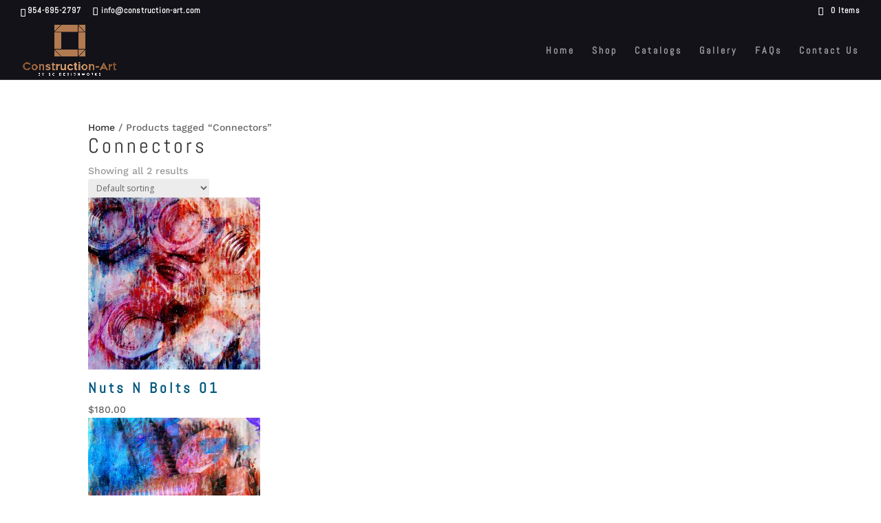

--- FILE ---
content_type: text/html; charset=utf-8
request_url: https://www.google.com/recaptcha/api2/anchor?ar=1&k=6LeSj9IUAAAAAAsxgTwJySxSgSRFB1T2uEipQKqR&co=aHR0cHM6Ly93d3cuY29uc3RydWN0aW9uLWFydC5jb206NDQz&hl=en&v=PoyoqOPhxBO7pBk68S4YbpHZ&size=invisible&anchor-ms=20000&execute-ms=30000&cb=ooma25t3ieeh
body_size: 48603
content:
<!DOCTYPE HTML><html dir="ltr" lang="en"><head><meta http-equiv="Content-Type" content="text/html; charset=UTF-8">
<meta http-equiv="X-UA-Compatible" content="IE=edge">
<title>reCAPTCHA</title>
<style type="text/css">
/* cyrillic-ext */
@font-face {
  font-family: 'Roboto';
  font-style: normal;
  font-weight: 400;
  font-stretch: 100%;
  src: url(//fonts.gstatic.com/s/roboto/v48/KFO7CnqEu92Fr1ME7kSn66aGLdTylUAMa3GUBHMdazTgWw.woff2) format('woff2');
  unicode-range: U+0460-052F, U+1C80-1C8A, U+20B4, U+2DE0-2DFF, U+A640-A69F, U+FE2E-FE2F;
}
/* cyrillic */
@font-face {
  font-family: 'Roboto';
  font-style: normal;
  font-weight: 400;
  font-stretch: 100%;
  src: url(//fonts.gstatic.com/s/roboto/v48/KFO7CnqEu92Fr1ME7kSn66aGLdTylUAMa3iUBHMdazTgWw.woff2) format('woff2');
  unicode-range: U+0301, U+0400-045F, U+0490-0491, U+04B0-04B1, U+2116;
}
/* greek-ext */
@font-face {
  font-family: 'Roboto';
  font-style: normal;
  font-weight: 400;
  font-stretch: 100%;
  src: url(//fonts.gstatic.com/s/roboto/v48/KFO7CnqEu92Fr1ME7kSn66aGLdTylUAMa3CUBHMdazTgWw.woff2) format('woff2');
  unicode-range: U+1F00-1FFF;
}
/* greek */
@font-face {
  font-family: 'Roboto';
  font-style: normal;
  font-weight: 400;
  font-stretch: 100%;
  src: url(//fonts.gstatic.com/s/roboto/v48/KFO7CnqEu92Fr1ME7kSn66aGLdTylUAMa3-UBHMdazTgWw.woff2) format('woff2');
  unicode-range: U+0370-0377, U+037A-037F, U+0384-038A, U+038C, U+038E-03A1, U+03A3-03FF;
}
/* math */
@font-face {
  font-family: 'Roboto';
  font-style: normal;
  font-weight: 400;
  font-stretch: 100%;
  src: url(//fonts.gstatic.com/s/roboto/v48/KFO7CnqEu92Fr1ME7kSn66aGLdTylUAMawCUBHMdazTgWw.woff2) format('woff2');
  unicode-range: U+0302-0303, U+0305, U+0307-0308, U+0310, U+0312, U+0315, U+031A, U+0326-0327, U+032C, U+032F-0330, U+0332-0333, U+0338, U+033A, U+0346, U+034D, U+0391-03A1, U+03A3-03A9, U+03B1-03C9, U+03D1, U+03D5-03D6, U+03F0-03F1, U+03F4-03F5, U+2016-2017, U+2034-2038, U+203C, U+2040, U+2043, U+2047, U+2050, U+2057, U+205F, U+2070-2071, U+2074-208E, U+2090-209C, U+20D0-20DC, U+20E1, U+20E5-20EF, U+2100-2112, U+2114-2115, U+2117-2121, U+2123-214F, U+2190, U+2192, U+2194-21AE, U+21B0-21E5, U+21F1-21F2, U+21F4-2211, U+2213-2214, U+2216-22FF, U+2308-230B, U+2310, U+2319, U+231C-2321, U+2336-237A, U+237C, U+2395, U+239B-23B7, U+23D0, U+23DC-23E1, U+2474-2475, U+25AF, U+25B3, U+25B7, U+25BD, U+25C1, U+25CA, U+25CC, U+25FB, U+266D-266F, U+27C0-27FF, U+2900-2AFF, U+2B0E-2B11, U+2B30-2B4C, U+2BFE, U+3030, U+FF5B, U+FF5D, U+1D400-1D7FF, U+1EE00-1EEFF;
}
/* symbols */
@font-face {
  font-family: 'Roboto';
  font-style: normal;
  font-weight: 400;
  font-stretch: 100%;
  src: url(//fonts.gstatic.com/s/roboto/v48/KFO7CnqEu92Fr1ME7kSn66aGLdTylUAMaxKUBHMdazTgWw.woff2) format('woff2');
  unicode-range: U+0001-000C, U+000E-001F, U+007F-009F, U+20DD-20E0, U+20E2-20E4, U+2150-218F, U+2190, U+2192, U+2194-2199, U+21AF, U+21E6-21F0, U+21F3, U+2218-2219, U+2299, U+22C4-22C6, U+2300-243F, U+2440-244A, U+2460-24FF, U+25A0-27BF, U+2800-28FF, U+2921-2922, U+2981, U+29BF, U+29EB, U+2B00-2BFF, U+4DC0-4DFF, U+FFF9-FFFB, U+10140-1018E, U+10190-1019C, U+101A0, U+101D0-101FD, U+102E0-102FB, U+10E60-10E7E, U+1D2C0-1D2D3, U+1D2E0-1D37F, U+1F000-1F0FF, U+1F100-1F1AD, U+1F1E6-1F1FF, U+1F30D-1F30F, U+1F315, U+1F31C, U+1F31E, U+1F320-1F32C, U+1F336, U+1F378, U+1F37D, U+1F382, U+1F393-1F39F, U+1F3A7-1F3A8, U+1F3AC-1F3AF, U+1F3C2, U+1F3C4-1F3C6, U+1F3CA-1F3CE, U+1F3D4-1F3E0, U+1F3ED, U+1F3F1-1F3F3, U+1F3F5-1F3F7, U+1F408, U+1F415, U+1F41F, U+1F426, U+1F43F, U+1F441-1F442, U+1F444, U+1F446-1F449, U+1F44C-1F44E, U+1F453, U+1F46A, U+1F47D, U+1F4A3, U+1F4B0, U+1F4B3, U+1F4B9, U+1F4BB, U+1F4BF, U+1F4C8-1F4CB, U+1F4D6, U+1F4DA, U+1F4DF, U+1F4E3-1F4E6, U+1F4EA-1F4ED, U+1F4F7, U+1F4F9-1F4FB, U+1F4FD-1F4FE, U+1F503, U+1F507-1F50B, U+1F50D, U+1F512-1F513, U+1F53E-1F54A, U+1F54F-1F5FA, U+1F610, U+1F650-1F67F, U+1F687, U+1F68D, U+1F691, U+1F694, U+1F698, U+1F6AD, U+1F6B2, U+1F6B9-1F6BA, U+1F6BC, U+1F6C6-1F6CF, U+1F6D3-1F6D7, U+1F6E0-1F6EA, U+1F6F0-1F6F3, U+1F6F7-1F6FC, U+1F700-1F7FF, U+1F800-1F80B, U+1F810-1F847, U+1F850-1F859, U+1F860-1F887, U+1F890-1F8AD, U+1F8B0-1F8BB, U+1F8C0-1F8C1, U+1F900-1F90B, U+1F93B, U+1F946, U+1F984, U+1F996, U+1F9E9, U+1FA00-1FA6F, U+1FA70-1FA7C, U+1FA80-1FA89, U+1FA8F-1FAC6, U+1FACE-1FADC, U+1FADF-1FAE9, U+1FAF0-1FAF8, U+1FB00-1FBFF;
}
/* vietnamese */
@font-face {
  font-family: 'Roboto';
  font-style: normal;
  font-weight: 400;
  font-stretch: 100%;
  src: url(//fonts.gstatic.com/s/roboto/v48/KFO7CnqEu92Fr1ME7kSn66aGLdTylUAMa3OUBHMdazTgWw.woff2) format('woff2');
  unicode-range: U+0102-0103, U+0110-0111, U+0128-0129, U+0168-0169, U+01A0-01A1, U+01AF-01B0, U+0300-0301, U+0303-0304, U+0308-0309, U+0323, U+0329, U+1EA0-1EF9, U+20AB;
}
/* latin-ext */
@font-face {
  font-family: 'Roboto';
  font-style: normal;
  font-weight: 400;
  font-stretch: 100%;
  src: url(//fonts.gstatic.com/s/roboto/v48/KFO7CnqEu92Fr1ME7kSn66aGLdTylUAMa3KUBHMdazTgWw.woff2) format('woff2');
  unicode-range: U+0100-02BA, U+02BD-02C5, U+02C7-02CC, U+02CE-02D7, U+02DD-02FF, U+0304, U+0308, U+0329, U+1D00-1DBF, U+1E00-1E9F, U+1EF2-1EFF, U+2020, U+20A0-20AB, U+20AD-20C0, U+2113, U+2C60-2C7F, U+A720-A7FF;
}
/* latin */
@font-face {
  font-family: 'Roboto';
  font-style: normal;
  font-weight: 400;
  font-stretch: 100%;
  src: url(//fonts.gstatic.com/s/roboto/v48/KFO7CnqEu92Fr1ME7kSn66aGLdTylUAMa3yUBHMdazQ.woff2) format('woff2');
  unicode-range: U+0000-00FF, U+0131, U+0152-0153, U+02BB-02BC, U+02C6, U+02DA, U+02DC, U+0304, U+0308, U+0329, U+2000-206F, U+20AC, U+2122, U+2191, U+2193, U+2212, U+2215, U+FEFF, U+FFFD;
}
/* cyrillic-ext */
@font-face {
  font-family: 'Roboto';
  font-style: normal;
  font-weight: 500;
  font-stretch: 100%;
  src: url(//fonts.gstatic.com/s/roboto/v48/KFO7CnqEu92Fr1ME7kSn66aGLdTylUAMa3GUBHMdazTgWw.woff2) format('woff2');
  unicode-range: U+0460-052F, U+1C80-1C8A, U+20B4, U+2DE0-2DFF, U+A640-A69F, U+FE2E-FE2F;
}
/* cyrillic */
@font-face {
  font-family: 'Roboto';
  font-style: normal;
  font-weight: 500;
  font-stretch: 100%;
  src: url(//fonts.gstatic.com/s/roboto/v48/KFO7CnqEu92Fr1ME7kSn66aGLdTylUAMa3iUBHMdazTgWw.woff2) format('woff2');
  unicode-range: U+0301, U+0400-045F, U+0490-0491, U+04B0-04B1, U+2116;
}
/* greek-ext */
@font-face {
  font-family: 'Roboto';
  font-style: normal;
  font-weight: 500;
  font-stretch: 100%;
  src: url(//fonts.gstatic.com/s/roboto/v48/KFO7CnqEu92Fr1ME7kSn66aGLdTylUAMa3CUBHMdazTgWw.woff2) format('woff2');
  unicode-range: U+1F00-1FFF;
}
/* greek */
@font-face {
  font-family: 'Roboto';
  font-style: normal;
  font-weight: 500;
  font-stretch: 100%;
  src: url(//fonts.gstatic.com/s/roboto/v48/KFO7CnqEu92Fr1ME7kSn66aGLdTylUAMa3-UBHMdazTgWw.woff2) format('woff2');
  unicode-range: U+0370-0377, U+037A-037F, U+0384-038A, U+038C, U+038E-03A1, U+03A3-03FF;
}
/* math */
@font-face {
  font-family: 'Roboto';
  font-style: normal;
  font-weight: 500;
  font-stretch: 100%;
  src: url(//fonts.gstatic.com/s/roboto/v48/KFO7CnqEu92Fr1ME7kSn66aGLdTylUAMawCUBHMdazTgWw.woff2) format('woff2');
  unicode-range: U+0302-0303, U+0305, U+0307-0308, U+0310, U+0312, U+0315, U+031A, U+0326-0327, U+032C, U+032F-0330, U+0332-0333, U+0338, U+033A, U+0346, U+034D, U+0391-03A1, U+03A3-03A9, U+03B1-03C9, U+03D1, U+03D5-03D6, U+03F0-03F1, U+03F4-03F5, U+2016-2017, U+2034-2038, U+203C, U+2040, U+2043, U+2047, U+2050, U+2057, U+205F, U+2070-2071, U+2074-208E, U+2090-209C, U+20D0-20DC, U+20E1, U+20E5-20EF, U+2100-2112, U+2114-2115, U+2117-2121, U+2123-214F, U+2190, U+2192, U+2194-21AE, U+21B0-21E5, U+21F1-21F2, U+21F4-2211, U+2213-2214, U+2216-22FF, U+2308-230B, U+2310, U+2319, U+231C-2321, U+2336-237A, U+237C, U+2395, U+239B-23B7, U+23D0, U+23DC-23E1, U+2474-2475, U+25AF, U+25B3, U+25B7, U+25BD, U+25C1, U+25CA, U+25CC, U+25FB, U+266D-266F, U+27C0-27FF, U+2900-2AFF, U+2B0E-2B11, U+2B30-2B4C, U+2BFE, U+3030, U+FF5B, U+FF5D, U+1D400-1D7FF, U+1EE00-1EEFF;
}
/* symbols */
@font-face {
  font-family: 'Roboto';
  font-style: normal;
  font-weight: 500;
  font-stretch: 100%;
  src: url(//fonts.gstatic.com/s/roboto/v48/KFO7CnqEu92Fr1ME7kSn66aGLdTylUAMaxKUBHMdazTgWw.woff2) format('woff2');
  unicode-range: U+0001-000C, U+000E-001F, U+007F-009F, U+20DD-20E0, U+20E2-20E4, U+2150-218F, U+2190, U+2192, U+2194-2199, U+21AF, U+21E6-21F0, U+21F3, U+2218-2219, U+2299, U+22C4-22C6, U+2300-243F, U+2440-244A, U+2460-24FF, U+25A0-27BF, U+2800-28FF, U+2921-2922, U+2981, U+29BF, U+29EB, U+2B00-2BFF, U+4DC0-4DFF, U+FFF9-FFFB, U+10140-1018E, U+10190-1019C, U+101A0, U+101D0-101FD, U+102E0-102FB, U+10E60-10E7E, U+1D2C0-1D2D3, U+1D2E0-1D37F, U+1F000-1F0FF, U+1F100-1F1AD, U+1F1E6-1F1FF, U+1F30D-1F30F, U+1F315, U+1F31C, U+1F31E, U+1F320-1F32C, U+1F336, U+1F378, U+1F37D, U+1F382, U+1F393-1F39F, U+1F3A7-1F3A8, U+1F3AC-1F3AF, U+1F3C2, U+1F3C4-1F3C6, U+1F3CA-1F3CE, U+1F3D4-1F3E0, U+1F3ED, U+1F3F1-1F3F3, U+1F3F5-1F3F7, U+1F408, U+1F415, U+1F41F, U+1F426, U+1F43F, U+1F441-1F442, U+1F444, U+1F446-1F449, U+1F44C-1F44E, U+1F453, U+1F46A, U+1F47D, U+1F4A3, U+1F4B0, U+1F4B3, U+1F4B9, U+1F4BB, U+1F4BF, U+1F4C8-1F4CB, U+1F4D6, U+1F4DA, U+1F4DF, U+1F4E3-1F4E6, U+1F4EA-1F4ED, U+1F4F7, U+1F4F9-1F4FB, U+1F4FD-1F4FE, U+1F503, U+1F507-1F50B, U+1F50D, U+1F512-1F513, U+1F53E-1F54A, U+1F54F-1F5FA, U+1F610, U+1F650-1F67F, U+1F687, U+1F68D, U+1F691, U+1F694, U+1F698, U+1F6AD, U+1F6B2, U+1F6B9-1F6BA, U+1F6BC, U+1F6C6-1F6CF, U+1F6D3-1F6D7, U+1F6E0-1F6EA, U+1F6F0-1F6F3, U+1F6F7-1F6FC, U+1F700-1F7FF, U+1F800-1F80B, U+1F810-1F847, U+1F850-1F859, U+1F860-1F887, U+1F890-1F8AD, U+1F8B0-1F8BB, U+1F8C0-1F8C1, U+1F900-1F90B, U+1F93B, U+1F946, U+1F984, U+1F996, U+1F9E9, U+1FA00-1FA6F, U+1FA70-1FA7C, U+1FA80-1FA89, U+1FA8F-1FAC6, U+1FACE-1FADC, U+1FADF-1FAE9, U+1FAF0-1FAF8, U+1FB00-1FBFF;
}
/* vietnamese */
@font-face {
  font-family: 'Roboto';
  font-style: normal;
  font-weight: 500;
  font-stretch: 100%;
  src: url(//fonts.gstatic.com/s/roboto/v48/KFO7CnqEu92Fr1ME7kSn66aGLdTylUAMa3OUBHMdazTgWw.woff2) format('woff2');
  unicode-range: U+0102-0103, U+0110-0111, U+0128-0129, U+0168-0169, U+01A0-01A1, U+01AF-01B0, U+0300-0301, U+0303-0304, U+0308-0309, U+0323, U+0329, U+1EA0-1EF9, U+20AB;
}
/* latin-ext */
@font-face {
  font-family: 'Roboto';
  font-style: normal;
  font-weight: 500;
  font-stretch: 100%;
  src: url(//fonts.gstatic.com/s/roboto/v48/KFO7CnqEu92Fr1ME7kSn66aGLdTylUAMa3KUBHMdazTgWw.woff2) format('woff2');
  unicode-range: U+0100-02BA, U+02BD-02C5, U+02C7-02CC, U+02CE-02D7, U+02DD-02FF, U+0304, U+0308, U+0329, U+1D00-1DBF, U+1E00-1E9F, U+1EF2-1EFF, U+2020, U+20A0-20AB, U+20AD-20C0, U+2113, U+2C60-2C7F, U+A720-A7FF;
}
/* latin */
@font-face {
  font-family: 'Roboto';
  font-style: normal;
  font-weight: 500;
  font-stretch: 100%;
  src: url(//fonts.gstatic.com/s/roboto/v48/KFO7CnqEu92Fr1ME7kSn66aGLdTylUAMa3yUBHMdazQ.woff2) format('woff2');
  unicode-range: U+0000-00FF, U+0131, U+0152-0153, U+02BB-02BC, U+02C6, U+02DA, U+02DC, U+0304, U+0308, U+0329, U+2000-206F, U+20AC, U+2122, U+2191, U+2193, U+2212, U+2215, U+FEFF, U+FFFD;
}
/* cyrillic-ext */
@font-face {
  font-family: 'Roboto';
  font-style: normal;
  font-weight: 900;
  font-stretch: 100%;
  src: url(//fonts.gstatic.com/s/roboto/v48/KFO7CnqEu92Fr1ME7kSn66aGLdTylUAMa3GUBHMdazTgWw.woff2) format('woff2');
  unicode-range: U+0460-052F, U+1C80-1C8A, U+20B4, U+2DE0-2DFF, U+A640-A69F, U+FE2E-FE2F;
}
/* cyrillic */
@font-face {
  font-family: 'Roboto';
  font-style: normal;
  font-weight: 900;
  font-stretch: 100%;
  src: url(//fonts.gstatic.com/s/roboto/v48/KFO7CnqEu92Fr1ME7kSn66aGLdTylUAMa3iUBHMdazTgWw.woff2) format('woff2');
  unicode-range: U+0301, U+0400-045F, U+0490-0491, U+04B0-04B1, U+2116;
}
/* greek-ext */
@font-face {
  font-family: 'Roboto';
  font-style: normal;
  font-weight: 900;
  font-stretch: 100%;
  src: url(//fonts.gstatic.com/s/roboto/v48/KFO7CnqEu92Fr1ME7kSn66aGLdTylUAMa3CUBHMdazTgWw.woff2) format('woff2');
  unicode-range: U+1F00-1FFF;
}
/* greek */
@font-face {
  font-family: 'Roboto';
  font-style: normal;
  font-weight: 900;
  font-stretch: 100%;
  src: url(//fonts.gstatic.com/s/roboto/v48/KFO7CnqEu92Fr1ME7kSn66aGLdTylUAMa3-UBHMdazTgWw.woff2) format('woff2');
  unicode-range: U+0370-0377, U+037A-037F, U+0384-038A, U+038C, U+038E-03A1, U+03A3-03FF;
}
/* math */
@font-face {
  font-family: 'Roboto';
  font-style: normal;
  font-weight: 900;
  font-stretch: 100%;
  src: url(//fonts.gstatic.com/s/roboto/v48/KFO7CnqEu92Fr1ME7kSn66aGLdTylUAMawCUBHMdazTgWw.woff2) format('woff2');
  unicode-range: U+0302-0303, U+0305, U+0307-0308, U+0310, U+0312, U+0315, U+031A, U+0326-0327, U+032C, U+032F-0330, U+0332-0333, U+0338, U+033A, U+0346, U+034D, U+0391-03A1, U+03A3-03A9, U+03B1-03C9, U+03D1, U+03D5-03D6, U+03F0-03F1, U+03F4-03F5, U+2016-2017, U+2034-2038, U+203C, U+2040, U+2043, U+2047, U+2050, U+2057, U+205F, U+2070-2071, U+2074-208E, U+2090-209C, U+20D0-20DC, U+20E1, U+20E5-20EF, U+2100-2112, U+2114-2115, U+2117-2121, U+2123-214F, U+2190, U+2192, U+2194-21AE, U+21B0-21E5, U+21F1-21F2, U+21F4-2211, U+2213-2214, U+2216-22FF, U+2308-230B, U+2310, U+2319, U+231C-2321, U+2336-237A, U+237C, U+2395, U+239B-23B7, U+23D0, U+23DC-23E1, U+2474-2475, U+25AF, U+25B3, U+25B7, U+25BD, U+25C1, U+25CA, U+25CC, U+25FB, U+266D-266F, U+27C0-27FF, U+2900-2AFF, U+2B0E-2B11, U+2B30-2B4C, U+2BFE, U+3030, U+FF5B, U+FF5D, U+1D400-1D7FF, U+1EE00-1EEFF;
}
/* symbols */
@font-face {
  font-family: 'Roboto';
  font-style: normal;
  font-weight: 900;
  font-stretch: 100%;
  src: url(//fonts.gstatic.com/s/roboto/v48/KFO7CnqEu92Fr1ME7kSn66aGLdTylUAMaxKUBHMdazTgWw.woff2) format('woff2');
  unicode-range: U+0001-000C, U+000E-001F, U+007F-009F, U+20DD-20E0, U+20E2-20E4, U+2150-218F, U+2190, U+2192, U+2194-2199, U+21AF, U+21E6-21F0, U+21F3, U+2218-2219, U+2299, U+22C4-22C6, U+2300-243F, U+2440-244A, U+2460-24FF, U+25A0-27BF, U+2800-28FF, U+2921-2922, U+2981, U+29BF, U+29EB, U+2B00-2BFF, U+4DC0-4DFF, U+FFF9-FFFB, U+10140-1018E, U+10190-1019C, U+101A0, U+101D0-101FD, U+102E0-102FB, U+10E60-10E7E, U+1D2C0-1D2D3, U+1D2E0-1D37F, U+1F000-1F0FF, U+1F100-1F1AD, U+1F1E6-1F1FF, U+1F30D-1F30F, U+1F315, U+1F31C, U+1F31E, U+1F320-1F32C, U+1F336, U+1F378, U+1F37D, U+1F382, U+1F393-1F39F, U+1F3A7-1F3A8, U+1F3AC-1F3AF, U+1F3C2, U+1F3C4-1F3C6, U+1F3CA-1F3CE, U+1F3D4-1F3E0, U+1F3ED, U+1F3F1-1F3F3, U+1F3F5-1F3F7, U+1F408, U+1F415, U+1F41F, U+1F426, U+1F43F, U+1F441-1F442, U+1F444, U+1F446-1F449, U+1F44C-1F44E, U+1F453, U+1F46A, U+1F47D, U+1F4A3, U+1F4B0, U+1F4B3, U+1F4B9, U+1F4BB, U+1F4BF, U+1F4C8-1F4CB, U+1F4D6, U+1F4DA, U+1F4DF, U+1F4E3-1F4E6, U+1F4EA-1F4ED, U+1F4F7, U+1F4F9-1F4FB, U+1F4FD-1F4FE, U+1F503, U+1F507-1F50B, U+1F50D, U+1F512-1F513, U+1F53E-1F54A, U+1F54F-1F5FA, U+1F610, U+1F650-1F67F, U+1F687, U+1F68D, U+1F691, U+1F694, U+1F698, U+1F6AD, U+1F6B2, U+1F6B9-1F6BA, U+1F6BC, U+1F6C6-1F6CF, U+1F6D3-1F6D7, U+1F6E0-1F6EA, U+1F6F0-1F6F3, U+1F6F7-1F6FC, U+1F700-1F7FF, U+1F800-1F80B, U+1F810-1F847, U+1F850-1F859, U+1F860-1F887, U+1F890-1F8AD, U+1F8B0-1F8BB, U+1F8C0-1F8C1, U+1F900-1F90B, U+1F93B, U+1F946, U+1F984, U+1F996, U+1F9E9, U+1FA00-1FA6F, U+1FA70-1FA7C, U+1FA80-1FA89, U+1FA8F-1FAC6, U+1FACE-1FADC, U+1FADF-1FAE9, U+1FAF0-1FAF8, U+1FB00-1FBFF;
}
/* vietnamese */
@font-face {
  font-family: 'Roboto';
  font-style: normal;
  font-weight: 900;
  font-stretch: 100%;
  src: url(//fonts.gstatic.com/s/roboto/v48/KFO7CnqEu92Fr1ME7kSn66aGLdTylUAMa3OUBHMdazTgWw.woff2) format('woff2');
  unicode-range: U+0102-0103, U+0110-0111, U+0128-0129, U+0168-0169, U+01A0-01A1, U+01AF-01B0, U+0300-0301, U+0303-0304, U+0308-0309, U+0323, U+0329, U+1EA0-1EF9, U+20AB;
}
/* latin-ext */
@font-face {
  font-family: 'Roboto';
  font-style: normal;
  font-weight: 900;
  font-stretch: 100%;
  src: url(//fonts.gstatic.com/s/roboto/v48/KFO7CnqEu92Fr1ME7kSn66aGLdTylUAMa3KUBHMdazTgWw.woff2) format('woff2');
  unicode-range: U+0100-02BA, U+02BD-02C5, U+02C7-02CC, U+02CE-02D7, U+02DD-02FF, U+0304, U+0308, U+0329, U+1D00-1DBF, U+1E00-1E9F, U+1EF2-1EFF, U+2020, U+20A0-20AB, U+20AD-20C0, U+2113, U+2C60-2C7F, U+A720-A7FF;
}
/* latin */
@font-face {
  font-family: 'Roboto';
  font-style: normal;
  font-weight: 900;
  font-stretch: 100%;
  src: url(//fonts.gstatic.com/s/roboto/v48/KFO7CnqEu92Fr1ME7kSn66aGLdTylUAMa3yUBHMdazQ.woff2) format('woff2');
  unicode-range: U+0000-00FF, U+0131, U+0152-0153, U+02BB-02BC, U+02C6, U+02DA, U+02DC, U+0304, U+0308, U+0329, U+2000-206F, U+20AC, U+2122, U+2191, U+2193, U+2212, U+2215, U+FEFF, U+FFFD;
}

</style>
<link rel="stylesheet" type="text/css" href="https://www.gstatic.com/recaptcha/releases/PoyoqOPhxBO7pBk68S4YbpHZ/styles__ltr.css">
<script nonce="8CNqEH-YRxKYxyFGIuM15Q" type="text/javascript">window['__recaptcha_api'] = 'https://www.google.com/recaptcha/api2/';</script>
<script type="text/javascript" src="https://www.gstatic.com/recaptcha/releases/PoyoqOPhxBO7pBk68S4YbpHZ/recaptcha__en.js" nonce="8CNqEH-YRxKYxyFGIuM15Q">
      
    </script></head>
<body><div id="rc-anchor-alert" class="rc-anchor-alert"></div>
<input type="hidden" id="recaptcha-token" value="[base64]">
<script type="text/javascript" nonce="8CNqEH-YRxKYxyFGIuM15Q">
      recaptcha.anchor.Main.init("[\x22ainput\x22,[\x22bgdata\x22,\x22\x22,\[base64]/[base64]/[base64]/[base64]/[base64]/[base64]/[base64]/[base64]/[base64]/[base64]\\u003d\x22,\[base64]\\u003d\\u003d\x22,\x22HyrCmWlqeMK0fMOsGCjCvMOHw6dTD3fDmlomT8KZw7HDisKnH8O4N8OAI8Kuw6XCh0/DoBzDscKuaMKpwr9SwoPDkTBcbUDDgj/CoF5dREttwo7DhELCrMOBLyfCkMKvYMKFXMKHVXvChcKswqrDqcKmKjzClGzDlFUKw43CkMK3w4LClMKDwrJsTSTCh8KiwrhDDcOSw6/DvifDvsOowrnDpVZ+RsOswpEzL8KMwpDCvlxnCF/DmWIgw7fDusKXw4wPfSLCigFIw7nCo304DF7Dtl5TU8Oiwq9lEcOWXgBtw5vCuMKSw6PDjcOXw7nDvXzDqcOlwqjCnHbDgcOhw6PCu8KRw7FWLRPDmMKAw5jDm8OZLDM6GWDDrsO5w4oUesOqYcOww4tLZ8Ktw5dywobCq8Oxw7vDn8KSwq/Ck2PDgwbCuUDDjMOwQ8KJYMOPTsOtwpnDlsOzMHXCjVN3wrMrwqgFw7rCkcKzwrl5woXCv2s7elA5wrMXw4zDrAvCm1FjwrXCsT9sJXjDumtWwo/CnS7DlcOaQX9sIMO7w7HCocK1w5YbPsK5w7jCizvCjyXDulAAw4JzZ1cOw55lwqM/w4QjLcKKdTHDsMOlRAHDrkfCqArDs8K6VCgOw5PChMOAXSrDgcKMZsKpwqIYVMOjw705d29jVzE4wpHCt8OJV8K5w6bDs8OsYcOJw49wM8OXK2bCvW/[base64]/CicKeAsKqw6LDqhTCkDvDi8OOHTsYwrvDuMObZj0bw4t7wrEpM8OuwrJGEcKPwoPDoxLCrRAzJ8KEw7/CoxJJw7/Crgdfw5NFw40yw7YtEEzDjxXCkkTDhcOHW8O3D8Kyw4zChcKxwrEPwonDscK2JMO9w5hRw5RCUTskCAQ0wr/[base64]/CqVLCn8KKw7TCssO9OsOGwozDlcK3CifCkMK6FcODwoI5Fx0lGMOPw5xaN8OuwoPCmwTDl8KedzDDinzDncKSEcKyw7fDosKyw4UWw5sbw6MTw5wRwpXDv1dWw7/DvMOxcWtqw7wvwo1cw40pw4MLP8K6wrbCgSRAFsKEeMKMw6TDpcKuFDLCi1DCgcOpNsKiQHPCksOZwrzDjMODTVzDvWkFwro7w6bCsHdUwr4WQy3Du8KPMsOkwpnCkT0RwrU9BRHCoBPCkBEvLcO4AjDDq2fDrE/[base64]/DjsO6cThiH8KQeVDCnzYfwp3CssKMLcO/w7zDlhnDpw3DpGfDuSjCjsOXw6DDlcKuw5gdwqXDrxXCl8KrPxtHw4s2wrnDisOCwpvCq8O3wqdCwr3Dk8KPJ3zCjWDCiV9/[base64]/Dg8KnMVPDnjBkwoELasKmZcOBSxnCoxwmYAQFwrLCkRcDcBhHXMKGBMKOwoQPwphgRsKRJXfDv3/DsMKBYVXDhzZFKMKBwoTChzLDo8Krw6A5BwbCiMOLw5nDu1o0wqXDh17Dm8K7w5TCiCjCh0/DmMK0wox7CcOHQ8Oqw6RCb2jCs3F1QsOSwrwFwrfDqVDDsXvDjcO6wrHDt2bChMKLw4zDjcKPZUVhIMKrwq/Cn8OrYUvDnlrCmcKZdWvCncKHeMOcwr/[base64]/DtDN3CiFxwrwXw5fDnMK5woXCjkFdwoNMw67DqmHDocOBwrE+QsOjAhDCsEMxbW/DqsOeCMK/w69KeFDCpys4b8KUw57CjMKLw5HCqsKxwp7CgsOYACnClsKmWMKXwq7ChDhAEMOew4fDg8K+wqXCpXbCv8OqCTFpZ8OFJcK/USZOX8OiO13CtMKlD1dHw6UEIH15woXCt8OOw6vDhMO5ax5qwpcNwrQdw5rDuBIpwpIqwqPCoMKRasKhw5HDjnLCl8KxGTcbfsONw7/CqnoUSWXDgi/DswoRwo7DoMOEOSLDuBZtFMOWwo7Cr3zDjcOcwrF7wo19K3wWLVVqw7TCrMOUwqlvQErDmTPDqMOtw6LDjyXDlsO2Ay7CksKSf8OfFsKvw73CiVfCtMKHw6HDrB/Do8Ozw5bDhcO8w7RVw6wuasOpeSzCgsKVwr7CtmHCvMOlwrvDvSM5NcOhw7DCjg/CglbCscKaMGfDpkfCkMO2ZlHCl0B0ccKpwoTDiAIuLwXCocKAwqcmXAxvwp3DhTTCkWA1VwZww5fDthQYT2FCNyLClnZmw6jDnnjCtDTDpMKewojCmnQlw7B+UsKswpLDm8Kmw5DDqlkWwqpHw6vDpcK0J0I9wo/DmMOqwovCvhLCrMKDfA0hwo0gRDEuwprCnwkDwr1Qw6gKB8OnUR5kwq1UOsKHw7JWD8O3w4PDkcOAwqQIw7DCrMOSWcKww4jCpsO8ZsOXEcONwoEYwojCmjhFDl/DkBIRRzvDlcKcw43DgcOSwprCvcO1woXCu3F6w5LDrcKyw5PDjhFNBcOYWSoiRT/[base64]/DicOpw6rDhsKwwrXDk1wUwpjCrsKCwqlwMcOmwqldw7fCsXDChcKvw5HCiHkJwqxFw6PCuVPCsMKuw6I5S8OWwpbCo8OTUADCkjp8wrrCo1xfXsOowq8wS2nDisK/[base64]/CpCodwohIw77CnsKYwrJOGk7Cokksw5dAwpnDjcKnRmQUwrbChU8rHUUkw4TDm8KeQ8KWw47Dr8OEw6rDtMKFwoY1wp9LGQBgV8Oaw7vDoxcdw7fDrcKtScKIw4TDo8KowqDDrsKywpPDmsKrwqvCoz3Dvk/[base64]/Cr8K2J0Afw7JYw7MOPMOmfcKaw4DCusOFwpnCjcOMw4AkL1jCkltGNSpmw6N8KsKxwqtTw6puwrXDo8KmTsOPGhrCtFHDqGjCrMO/[base64]/E0DDmgF5bsK+U8O5wpXCn2Mafg3DlsO3wofDp8Kgw4Q6NxzDjgPCsAcJJFt9w4J4FMOvw43Dn8KFwoHCgMOuw7jCsMKdG8K2w7cYDsKcORs2EELCh8Otw7o7w4IkwpMtJcOAwqrDlUtowr8jaV9Qwq8LwpsKBsKLQMOHw4TCrcOtwqxUw4bCrsKpwrbDvcOFXx/DhC/DgAsFSD5RPmfCnsKWdsOFUMKUBMO5MMOsOMOpK8Owwo3ChSoHc8K1fU4tw77CvznCgsOkwrHCoGLDohshw6cGwo3Cv3cHwp7CosK/wo/[base64]/w7XCoxjCrSRaZTwyZHfCsUnDvznDnwRwT8OTwpgsw6/[base64]/DpcKGH2fDjQMMLVvDr8O6w5vCmMKXesKfMx53wrcIw43Ck8O0w4/[base64]/DuG0Vw5/DpsK3wqd/QcKULlTCg8OoTULDkSJTw5J6wrY3Gi/Dvy50w6fCmsKow6Ufw6wnwoLDtGEyZcK2wrZ/woMaw7VjbwbCjhvDhy9MwqTCncK8w5LDuXkiwpAwLSjDhQ/[base64]/w6nClm7ChGnCiz/[base64]/DmcKbBcO+FsOBw5JiJcK0wqUpw7XCicKeecOJwqDDrlFyw7PDtz9Qw4x9wqHDlQ12wo/CsMOMw6x2a8KFdcOOBQLCjSEIU3gPR8OxecKMwqsnLWHCkk/CuU7CqMOuwqbCk1kOwoLCrirCsRHDrsOiGcO1XMKsw6rDhsOwTMKLw7nCkMKkccKHw61IwqAAO8KDcMKtZ8Oyw6oEeUPCs8OZw5LDrGR4VFjCq8OTW8OfwotVBcK6wpzDiMKSwpvDscKmwo7CtzDCi8KMXsK8L8KYA8O7wqRsScOUwoUrw59Sw5w0SHfDvsK/WMO4Iy/DmMKQw5rCpUt3woB5LX0owrPDnBbCk8OGw5ZYwqdHE3HCpcKvPsODSBV3IMOowp3DjWfDsAzDrMKyKMKxwrpDw6LCqnstw4cBw7fCo8O/Ni1lw7BNW8KGAMOlKxF/w63DrMORWCx3w4DDv04twoIYF8Khwog/wqdSwrkaA8Kgw583w6IfWyxlccO6wrQDwpnCn10SaSzDpTtCw6PDh8ORw7Q8wqXCjE42UsOsScKSY10xw7gSw5PDjsKwf8Opwokiw5QtUcKGw7APbj9gA8KkLsK1w6/[base64]/Ct8Oww73DgcOSwq7Cni7CiHUySgwnw5TDnsOIMsKpTWBcN8Okw4RDwobCgMOQwqLDiMKpwonDhMK9E0XCpWImwqQVw7/DmMKFU0HCoi1vwqEnw5vDiMO3w5XCnkUJwqLCpy4OwqJdIlzDhcKNw6LCiMOUD2RCVG0Qw7LCiMO/NH7DoRhOwrPChzNbwqfDhsKifW7Ci0DCpFfCgX3Cs8KERcKmwoIsPcO5ecONw5c7VMKCwpc+P8KVw61mZQPDkcKrfMO8w5NVwodKLMK9wpfDjcObwrfCrMOwUjBJWHEewqQec3/Cg09EwprCg38hW1/DpcKCQjx4Yy7DkMKdwqFAw4/[base64]/wrBxCnF+wprDtnPCicOpZcK+wqpSSzTDuyXDpjkWwqh0Liprw49Vw6rDncKaGmnCsXjCjsO5fwXCpAfDvsO9wplowo/DlcOEIGTDoUM8bQHDicO2w6TDuMOywoYAC8OGOsK7wrlKODszecKVwrwhw5dQFDQMBDAyTMO5w4g9QAcVWFzCocO/c8OmwqjCjR3Dv8K+WhjDoi7Dk3p3bMKyw7grw6fDvMKAw5l6wr1iw4wQSG0FETgsDHvDrcK+M8KZBQ98XsKnwrgBUMKuwox6ZcOTCX1iwqNwJ8O/woXCn8O3GjF6wq1lw6rCoQ7CqsKgw6FrPjDCm8Ojw63CsAgwJMKMwovDsUzDi8KIw5QUw4B0OlnDu8K9w4rDkyPCkMKhccKATwZ1wqzCrBIcbCw/wo1Cwo3CrMOVwpjDq8OBwrLDsnLCnMKqw6ADw4gAw5pnGsKBw4fCmG/DpyTCuxsfI8K+OMKVKjIVw5oQesOkwrY0woVuKMKcw6U+w4lCVsOCw7N/HMOcNsOow4QywpM5dcO0wpR9cTpsdXVMw4liFRTDiQ9Qwq/DpBjDlMKyU07DrsKswpDCg8OZwpY+w51GNBZhJwFcfMOVw4tnbW4gwoN6W8KowprDnMOpZC3CvMKOw6xHdV7Cjx4pw45WwppGA8KWwprCuhBOR8OGwpdtwrDDjw7CmsObE8KIB8O9K2rDkivCicO/[base64]/CksK3wrPCrcOWG0wcwq9dBcONwpfCs305SsKaQsOHBsOowo3Ck8Orw7LDlWQ6U8KREMKaTEEiwpfCuMOkCcKbZsKtSXMaw6DCmAUFBTAewpjCmCrDpsKCw5LDtXrCo8OACSnCpcKEOMKhwrXCqnwnQcKFA8OdesKZNsOgw7/CgH3Ck8KiX0clwpRqG8OOGW87IcK0MMOzw4zCusK+w4PDmsK/OcOBQE9vwr3CgcOUw69YwqfCoGrCnMOfw4bCi1PCmknDsngpw6zCgnJ5w4TCozTDonIhwovDnnbDnsO0CF/CpcOXwod9U8KZF2E5MsKDw6xFw73DtMK2woLCrSgFfcOUw6fDnMKxwoxHwqcJeMKda23Dj2vDlcKuwr/[base64]/[base64]/ChgHCh2TChMKee8Ofw6bDnRh8w44Lw7EuwpZOw5Faw4VBwrMyw6/CrUXDkAHCljzDnUBUwrtiQcKWwrZ6MDRlJTMPw69jw7U6wrPCtBdYVsKDL8KvRcOhwr/DuWIZTcORwrbCuMKgwpTDj8Kzw4/DmXxfwpk5JgbCkcKTwrJHF8KQYmttwq4sasOhwqHCg2sRwoDCjmbDmcOBw4YdEBXDqMKwwrgcagTDl8KOKsO6V8Ojw7cQw615AwDDnsO/PMOWZcK1bXzCsEs6wonDqMO/DXbDtlTCjDkYw6zCpC1ELMOnPMObwpvCsWIiwp/[base64]/Cg8KEw4HDsMORBBRySMOJwqjDoH/CjcO2GcKbwrDCsMKkw7vDsgvCpcO5woxGfsOkPHhQOcOoHUjDtnMTe8OGH8K/wpteOcO4wqfCijwvO2oaw5cywozDlMO4wpPCscKSUQduasKlw7svw4XClQR8XsKkw4fCl8KiD2wHCsO7wppQw5zCusOON3rDqR/Ci8KEwrNcw4rDrcK/[base64]/wpvCm8KnRjo0FsKYPMO9MWIvwqnDpMOcBMOnJTI7w43Ch0zCoix+fMKySRlcwofDh8Kjw4fDgFpZwrQrwoPDuF3CqSDCn8OMwq/CtS1jTsKZwojCqw/CuzI+w7pdwrvDiMK/BDV8wp0PwrzCosKbw7oVF0bDtcOvOsO7A8KvBUQabSxNAMKew7NEAgHCpMK9YcKkQ8K1wrXCmMOKw7d4F8KNVsKCH18RRcK7WsOHK8O9w4dKM8O3woTCvMOibXbDhUTDqsKnPMKgwqZAw4PDrcO6w5jCg8K1Lm/Du8O/MnHDlMKjw6/ChMKAHmfCvsKjecKOwrUqwoTCrsK+UDvDt1BQX8Kzw5DCjTnCv295aibDrsOIdmTCsGXCksOYCzYlGWPDowfChMKTcw/DjlbDrMKtd8O8w4MIw5TDosOcwqlcwqjDtRNtwpzCvxzChjHDlcOxwpAvXCTDqsKaw7bCpzfDn8KlF8O3wpkKLsOkHGzCoMKkwpHDtmrDsW9IwrtJMVk9ak8Iw4Ewwr/Cr29yMsKkw5khLcOhw7fChMO7w6fDgBJIw7sPw5MIwqx1QifChA4QecKEwqrDqjXDhQVPBmXCs8OZL8Kdw6DDn1HDs0Ryw70NwrjCpTfDrhjCjsOWCcKhwpszIWTCkcOHP8K8QcKrd8OnVMOSMcKzw7DCq0Vww4ZdYXsmwo5Nw4A9NEEXAsKmBcOTw7/Dv8KaF03CkhZLdT7DihDCv1rCu8KcQ8KXVl/DmgFEMcKIwpbDg8KZw4oQUn1NwqQYPQrCrWwtwrMFw6xiwojCmnzDmsO/wr/DiBnDh09fwoTDpsKGZsOINGbDv8Kjw4AZwrHCq0ghVsOKOcKWwpYAw54Qwr0tK8KjSDU/[base64]/[base64]/DnwhDb8KJwrjCkmnCm8KXdHpPfsO/GsK/w45GKcKJwpxzWHk/w5Aiwockw4rDmi3DmsKiG3sOwrAbw60hwoZFw5tCaMKIScO9e8OPwrZ9w7Yfw6bCp1J4wo4ow5LCnHjDnyEvBEhrw5VXbcKSwq7CosK5wrXCu8K5w7tlwq9iw5d7w4w4w4zCq3/CksKLMcKBZ3Y/K8KvwpU/[base64]/SS3DthrDvcK4E8OEwqpaHi3DqhvCiDdPwpHDtwLCiMOjwoILVRZbWB5gAgUHIsK+wogvIEjClMOTw7/DosKQw7TDtHbCv8KYw7fCscKDw7UqXV/[base64]/RlfDncOiw6h9wooLwpQow6zCvTtDHT9lLh8QXMOfVMKYccKMwq3CisKkLcOxw61EwrdZw7ITOBzChA0fSlvCoxLCscKowqLCm3MVAsO5w7/Di8K/[base64]/GMOhw6Qmw7tWAzdPI8KdTsKJwrHCosKtL8OQwoEXwq/DpDHDicO+wovDl3g7w5Ejw47DksKzJWoFOMOCAMKqLMOHwq9GwqwcIT7Cg0cCCMO2w5wbwqDDug7Cgg3DrBzCgcOWwovCssOTZh9pfsONw7HDtcKzw67CvcOkAknCvHfDkcObVsKCw4F/wpHCgMKawrwDw7Z1Vm4rw7vClcKNFsOMw4UbwoTDvVHDlDfCsMOBwrLDgcOadsOBwqQ8wpvDqMO1woJ/[base64]/w6V0Y8KkYTgjw54PasKPw5MDwrpOGEYZTsO4wqlAI2DDicK/CsK3w4IjHcO4wpYPbzbDll3CkBLDowrDhTdHw68tWcOYwpo6wp53MBjCmsORCsOPw7jDt2HCjw50wq/DtHfDj33CoMOdw4bDtjE2U3bDtsOQwpMmwoRcA8KcLUzCt8KNwrHDjgYsBVPDh8OBw6N4GWHCqcOowo1Mw7fDgsOyV2A/[base64]/fMOnTcOrPDXDlFvDh0jDkMOMZGXDrgpZwqEOw7zCpsK8V2N4wqVjw5vCojjCnwjDmyDDp8OoWSrDsFxvFRgMw4RIwoHCmsOtYU1ow4QkNF0gdQ4iORzCvcKBwpPDpg3DsRRNbhkYwoHCsDbDl1rDn8KxXHXCr8Kwe0LDvcKBHC0VLDl2BX9xO1DDmh5uwqlmw7RXTcK/[base64]/ClMOLwqULw6vCr8KGwo/DgsK2GsOuw7MscFBAZsKETHXCgmLCuC/ClsK8JlYRwqsgw70Jw7nDliFZw4rDp8Kuw609RcOGwqHDhUUtw55FYHvCol4Yw6RoHjhueTDCvANnAh5Aw45Hw7EVw6DCjMOkw5TDlWbDnWtqw67Cq2wWVh/CqcO7dh0Twql6TBfCmcO2wobCpkvDqsKdw6hSw5zDscOqPMKMw6Y2w6vDlcOXBsKXNsKCw73CnzbCosOoc8KDw7xQw4YcR8OWw7MSwr0lw47DmxLDuE7DiwRsRsKBSMKIBsKlw7wDb3AJY8KYMCjCuw5YG8K9wpE+HVgRwo/[base64]/wrRRw5jCi8KKw5VtShV4HC4sI1jDomjCrcOSwrE4w7hlFMKbwqdpbmNowoQfwo/DhsKowqo1LSfDvsOtPMO7ccO5w6jCv8O2BGDDoQgDAcKxOsOtwo3Col8OIjUkGsOnQsKtGMK2wrNpwrTCmMOVLyTDgsKXwq5nwqk/wqnCoEEQw6w/ZQozw4HChXUoPEUGw7/[base64]/Cp8O6w4wGEAdGw5VMNMKGXcK4w6PChmrCpQ3Dlx/Dk8OqwpPDscKbZ8KpKcOOw6piwrEBD3RnYcOYHcO7wqYIPXZfKkoDUsKsKVlESwDDt8KMwp48wr4oFxvDgMOcY8OhJsKMw4jDj8K5PARpw47CtSVawrkRD8OCfsK2woDCql/[base64]/JsOFw4XDolRGw5PCrMKAElHDn8O/FMKGwrErwqbDo2dfVjs0e1jCmVpjVsOSwpIUwrJ2woVIwofCs8OAw44oZ1EyNcKjw4h3XcKvU8OlBDrDlkscw5PCsVXDqsKUUknDkcOrwoHCpHA+wprCmcKxesOQwofDtmwoKzvCvsKkw4LCn8KHI215NgkrT8Kvwq/Cs8KEw7nCnkjDnhfDhcOKw4/DnQtvGsKRTcOAQmlBfcObwq4RwqY1aSrDtMOmFmFSccKewq7CvCVgw7lJCFQVfWPCkEnCj8K8w7jDicOvFTHDisOuw6LDhsK2dgNEM2HCm8KQdH/Cgj0NwrVzwrJACjPDlcO/w4x+H3FqDsKBwoNMFsK8w5R/KFFiJQ7DkUYmecKvwrdHwqbCsXnDosO/wppkUMKMOX97A246wqnDjMO/[base64]/CrwPCqwbDssKnRMOBwrTCs8ODNAkaETPCoQEuLxRiLsK8w4QtwpIXbXU4FsOkwo8kd8OYwo17YsOpw5k7w5XCjy/CsiJyF8KuwqLCu8K5w4LDicOHw7zDoMK0wofCnsKGw6IRw4thJMOWaMOQw6wZw7jCqBtxdGoLFsKnCQJJPsKoHQDCtjBZekQJwqLCn8O9wqLCr8KuacO0UsKOeXJgw6p8w6HCm20vQ8KlXUTDpWvCg8KpZE/CpMKWNsOgfR4bKcOuJcOJAXnDnnNgwrIuwr8CRcO+w6zCjMKcwp/[base64]/DkC8gwqvDiMOWByrDscO+VMKpOsOWwqnDhTdHwrnCgGoGS0DDn8OMXGJ1SUlEwoV9w5t1BsKqUcK/XQktNy3DlsKiVhlwwo8iw41ACsOJTH8DwpHDoQxrw6DCnVYEwq3CpMKhQSF7dUsyJSsbwqPDtsOCwrZewr7DtWjDnMK+FMKGMnXDv8KFe8KMwrrDmRzCssOMSMKmEFDCpyHDicKoCyrDngfDkMKTWcKVDE0XTHNlAU/CqMKjw5QCwqtReiVTw6XCjcKyw6vDrcK8w7fCnDBnBcO1PiHDuC1Cw7nCs8OqYMOkwonDjSDDj8KvwqpYOMKBwrLCssOUI3dPYMKWw7/DoUpZPh9xwpbDusONw4UsRyDCk8KgwrzCu8OrwonDm2wew603wq3DrhrDmMK7R3kPDFc3w50cYcKBw51ablLDnsOPwozDvgx4L8KoAcOcw4ssw7w0NMK7JhjDjTEQesOIw6l9wog7YHV6wrswSVPClB7DssKww7xPOMKJdF3DpcOOw4HCk17CsMOWw7bClsO/[base64]/Cl3oLOnDDtkLDmkHDgGtoX8KNw59gM8KMOGwww4zDvsK7YQZubcKGe8KwwoTChHnCjFwvMCIjwp3CgnjDl0fDq0taCjBPw63Cs2/DrsOZw6oow5hfZXp5w7Q/[base64]/Ct2TDvMKwBMOiJcKNcEjDvC3DkDrDok1ywpssScORXMO+wprCq2QTYnfCp8KTFip6w6ltwpcKw4tjSzwtw68hPWzDoQvDqRwMwoDChMK/wodvw5PDh8OWQnoaf8KeRsO+wo5KZcOnw4NSF1Nnw6fCmSdndsO6QMOkM8OZwqFRIMK2w7PDui0qRzU2dMODXcKvw48GP2PDlQl9McK4wrbClVbCimIiw5jDt1nDj8K7w47Cn0s7Z1tXGcOmwo5OGMOVwrfCqMKswpXDmkApw44oL3lSCsOiw4nCm1k0YcKUwq/CkFJAJHzCnR4HQcOlJcK0SxPDqsO9bMKYwrBGwofDtRHDgwpUHCFHDVfCtMO3D23DoMK7HsK/KWdjF8KXw6IrYsK6w6xKw5/CuRPCocK1N3/CgjrDmkfCu8KCwoBzO8KCwq/DqcKFPsOfw5nCiMOJwqVYwofDssOrOzwJw4TDiiAHZxLCp8OgO8O9GSooTsKsOcKMSBoWw68IEx7DjhHDjX/[base64]/w53Cr37DtMKww5QAGDHCknTDosKiSMOQwr/[base64]/wrE9woLDnEPDoGvCl8ORw7zDgBzDqcOffF/CqRNkwp18aMOANAfDg1TCqGR6PMOnFxrCkxB0wpDClAYIwoHDvw/Dp3VBwoNYdisYwoJewohqSCLDhHx7Z8Ozw6wLwpfDi8O1G8OgTcKXw5/[base64]/Cqy/[base64]/McKFw47DhRFIScKaw79dwqknwodlw7NOccOWVcOuD8OTciE0bkZldCHDmDzDscK/C8OdwolaSCgbO8OIwpTDoTTDgQZiBMK6w7XClsOhw4HDlcKrBcOnw47DqXjDocOuwq/Do2oXK8OEwpZqwpMzwrt8woYSwrJXwrVzGm9VFMKSGcKHw65XVMKowqbDtsK/w6TDu8K+G8KMDzLDnMK2ZQFPKcO4XDrDgMKmesKIIwd/VcOlB3UQwrnDqyR4DsKAw6cww5LChsKQwqrCl8Kew4fCvDHCoUDCm8KVJzFdYwQnwp3CuXDDjXnChQbCgsKSw6Ajwqomw75Qe0p+KRnDsngmwrQAw6Bvw4PDgTvDtXPDkcO2TQhyw7rDt8Kbw7/CvijDqMOlcsKQwoBewoM5AQVqR8KmwrHDpsOywoPCpcK/O8OXMTbClxh5wr3CtMOlFMKvwpF0wowGPcOLw5QiRGfCpsKrwoRpdsKzLRXCvMOXdQIjdngcZW3CmXtjEkjDr8KmJmVZQMOPecKCw7/CrmzDm8OCw4sZw5zCvTDCqMK0CUzCjcOaAcK5VmPDoUjDvU8lwowyw4h9wrHDimDDnMKKc1bClsOBM2PDr3jDk24ow77DnwcYwq8iw6/CkmE1w4E5V8KlHsORwrTDuRM5w5fCgsOob8O+wp1Tw74dwo/CuQAePFPCsTLCsMKuw5bCol/[base64]/[base64]/CtwnDqRbDnXBhKcO2w7/CpArDpMOZA8O5YMK0w483w7sSCUECOVfDj8KkTS/DicKrwqjCqcOpPE0EScK+wqUCwqLCuQR9TwVqwqY0wpALGWYPRsOTw5wwA2XCjUbCqQAwwqXDqcOew6c6w6fDgg5ow4TCh8KjZcO4F2E/[base64]/w5fCksOYFcK4w6/CikoVwqFyw6weRA4nw4PDkcKswo7DvRnCm8OVMsKWw58mCcO0wpJCd3nCo8OWwp/CojrCnsKXFcKBw5zDg0TCmMOjwoQ+w4TDoWAgHVctSMKdw7YTwrDDrcK4dsOGw5fChMO5wpvDq8KWBRt9OMKeTMOhQzheV2PCgjILwoVMbg/[base64]/DsG0Kw4DDkmDCicOIwqoawqzChClxfsKcP8Kjw6HCoMOBLyjCs29Ow7vCu8OKwoxQw4HDgkTDvsKvXnU2LRZcfTUlQsKFw5bCsQINVsKiw5MOJsOHM27Cr8KbwojCvsOlw69fBHMMN1gJShhgXsO9w4IMChrCo8O+C8Oww7wEflnCij/CpUHCv8Krw5PChFFhaw0fw6M/dgXDrSAnwo8/GMKvw4nDpkvCpcO2w5JrwrTDq8KuT8Kien3Cj8O6w6PDgsOuVsOYw4vCn8Kmw60owro7w6lowo/CiMOQw5QXwpHDscKzw5HCjiwcJcK3fsOYcjLCg3Ehw5rDvX0qw67DsRBtwphEw4fCsB3DgTxQD8KywpJmNMO6KsK6BsKHwpQOw5nCljrCmcOdVmQSDA3DoXTCsgcuwocjbMO9Cj9LYcKpw6rCpnx4w71bw6bDg1x+w6LDqjUleC7DgcOPwpIjAMOBw6rDn8Kdw6tzCg/Do1ATAUE+BsO6JExWRUPCo8OATWJLYFAWw77Co8Otw5nCm8OkZSENIcKRwpkJwpgHw7TDqMKiIDTDpBx2RsOEUCPDk8KZLgDDg8KNLsKvwr5NwpLDniPDsVLCmzzDlnHChxvDs8KyNkIhw453wrAiJ8KwUMKmKghFPB/CpT7DkBfDlFXCuGjDkcKawqlRwrrCkMKeE0vDhTPClcKaOBfClErDlcKKw7cHNcOFJVdpw7/CpXnDji7DiMKGYsOVw7DDky4DXlHCogjDmFDCggo2fBbCscOewoMNw6zDm8KycT/Cvzl4Fk7DisKOwrLDuE/DmsOxAw3DkcOiKX5Tw6FUw5LDo8KwNFrCoMODZRcmfcK5ORHDvBzDqsKuN03Cqj8WEsKWwq/CoMKZbMOQw6/CkhtHwqFJw6pxDxTDlcO8C8KTw6xLJhd3b2tkOsOdWBtBXg/[base64]/Oh9VcD3Dvz0YwpfDisOXGRvDv8KgFCAjIsOCw53DnMKlw63CqEvCtsOcAwzChsK+w6gVwrjCpy3ChsKdK8K4w4dlFlEnw5bCgwpWMBfDllhmVB4Pwr0lw43CjsODw60FEiEONBIlwrbDrWHCs3gSFcKRSgjDncO1cCbDjzXDi8KkezR5V8KGw7/Ckx9qwqvCnsKIUMKXw6DCn8O9wqB1w7DDhcOxSjbCmhkAwpnDg8KYw4sUQF/DgcOec8OEw6oDEsOBwrrCqsOLw47DtMOBM8OtwqHDrsOdRBEfQSxKOW8XwqUNRwI2Xn8oCMKDPcOcXVXDh8OHFjE/[base64]/wr5Qw49ew7XDmigHw4YmDsOww7Zqwq7DtB9tHMOUw6HDgMOANsKyVCBfXUo1SXbCucKwSMOYLMOUw4ByYsKxG8KoYcOdNcOQwqjCrwbCnANcWF/CmsKlaynDosONw7/Cn8OVcAHDrMOQQhdyWWHDoEVgwrTCg8KBd8O4fsOew7/DhzvChmJ1w6bDvMOmfTbCv2pgXkXCoG4WJgRleS3CsUxawp0owqsHdQV/wq11FcKxeMKUNMOxwrHCtsKKwqLCg2LDnhpZw6lbw7IOdyHCsGjDuFQJMsKxw5YgaCDCocO5dMOvMMKXfMOtSsOTw5vCmkvCrF3DpkpRJsKxIsOpLcOnw61aPAIkw454OjQXHsKiOSwfc8KORGJZw5LCshIfZTZNKMO0wrocUk/[base64]/ChTJsJsOpd0kuSXzChsKAwr/CuSLChMONw4tyIsKGGsO4wrAdw7vDtcK+T8KCwrgww5U6wotMbl7CvXxmw49Tw5ktw6DCqcOECcORw4LDkSg/w78IZ8O9R1PCphJLw60sJ0A3w7TCq1liRcKpd8OwWMKoCsKTbUHCqi/CnMOBE8KpegjCrSzDvsK5D8OPw7pVW8KxCcKTw5jDpMKgwpMfVsO/wqbDrQDDgsOmwqnCiMOrO0QHKAPDiVXCvygWBcK3JRHDjcKrw5FMBD0Ow4TDu8KERWnCsWRRw4rCsjx9csKKWcOtw6Jtw5V6YAkwwonCjCfCrsKaGy4sVgAmCnLCrsK3DmTChjjCj0FhYcOsw6rCrcKQKiI+wr4LwqnChjYfWx3ClVMhw5xzwr9vK1c/M8KtwrDCmcK8wrVFw5bDk8OWNnLCt8OMwoRmwqXCgDLCgMO8BD7Cs8KJw6Fcw5IawpPCrsKawpEbwqjClmTDvsOkw41Cax7CjsK4SVTDrmZsQmfCvsOUK8KcSsOww7dNBMKZw7xxS29/ey3CrgYRHRgEw4xcVXMKUycxG2UgwoUfw7AIwqAVwrTCv2kXw4kiwrNtasOnw6QqDcK0IMOEw6hXw6MPZEtUw7xvF8OWw5dlw7XChENHw752YMKafB9rwrXCnMOWa8OiwowIBgQkC8KpGUjClzV+wqvDjsOWJnLCkjTCqMORJsKeCMK7XcOOw5/DnkgbwpVDw6DCvyvCpcOtM8OFwpTDvcOTw6ESwpVww68RFgvChcKaOsKkEcOhUFzDsELCtsK3w47CrEU3wrUCw53Du8OAw7UlwqvCmcOfXcKJAsKJB8Kpdi/[base64]/[base64]/w7HCicKGGWE9E1VzRBrCtMOcwqbCpsKaw7bCqMO3WMK8Sjx0MC4Rwrw2JMODICHCsMOCwqUUw6nConInw5DCkcOgwp/CsjXDssOOw7PCsMOswrxSwoJlN8KCwqDDncK1JcOnLcO6wq/[base64]/CmsO9XMKsMw/CjMKqwqQywqsbwpLDmsOawpXDtmk0w60pwqIifMOwGcOGRC1UJMKqw5bCpiZzb1HDp8OwLDl9P8KBSh8rwr0CV0LDm8KWL8K7eQrDo3jCqGkTLsOmwoYFVFY/OF3DtMK9HHDDjMOVwrlbPsO7wq3Dv8KXb8OqfsOVwqjCnsKCw5TDqUZpw53CvsKaWMKhd8KxZMOrAHDCjE3DgsO6FMOTOhQcwqZLwqHCvUTDnGgWIMKYEmPDhXBQwqIuK2nDvTnCh37Co0fDqMOjw5rDhcK0wo7CgQTDsS/Dj8OrwodAI8K6w7cww7DDsWMRwp5IKxPDph7DqMKHwqYnJmXCsjHDi8OEEnnDhHBDD1kgw5RbAcK2wr7CuMOITMOZF34GPA4zwpATw7DDpMOYDmBGZcOow6sJw6d/[base64]/Cm8O9w7ZqZcOuTMOITcOxw5U4w6vCmcOlwqDDjMOawr0JAXvDuQvCocOiCnHDvcO/[base64]/DuyHDqWHCo37CmMKUw6EhMAnCrxLCiBPCtcK2PMKrw5hpwp5wb8OCLzJow71iDUFMwoPCrMOCK8K0WiTDv2PDs8ODwpLCk3NewqjDsm3DuVknBi/[base64]/Dh8OSXcKcw6XCh8OHdMKFwpfCm8OIwpQ7w78/cMO9w60Pw6JcQGlHMC14C8OOUkPDqsOlfMOlS8Kew6Mvw4hyWVgpe8OXwofDlDocF8KFw7XCjsKcwqXDngJowrTCk0N8wqssw7p2wqnDp8Klw68tasOuEFILCDTCmT5Ow4ZaOnpLw4/CkcOJw77Cl2RpwpbDhMKXCTvDi8Klw4vDhsO5w7TCh2TDhMKHCMOAHcKhwrHDssK/w7nCtMKcw5bCksK1wrJEfxQtwozDlRjCqiRLWsK9csKmw4fCiMOGw4g6wpvCk8KZw58KTDRGEClPwqRCw4HDmsOjQ8KLGC/CkMKFwoLDmMOoI8O+A8O9GcKvJMKlZgzDnjfChBbClH3CscOZOTzDo03DmcKBw7Uwwo/Dh1QtwqnDosOoPsKdXVFWYm4Dw4BDb8Kpwr3DkFlGLMKvwrR2w68/E13Dk21sdXoiGTTCsX1OZD/[base64]/SD3DoG9vw4HDvARKwodMD3nCgcKRw4TDhsK7E3jCqBbChcKQPMOxMUc0wqTDtMOywp7CslcaGcOwbMOwwqXClHHCtGrCtnbCox7DiCY8BsOmOFMiZAMawrEZXsKMw6k6F8K+bQw+TWzDhB3Ct8K/Lh7ClwobJcKUKm3DoMKZK2vCtsKNTsOFMScuw7bDk8OFeyrCosO7f1/[base64]/CtnLCoCzDpWXCtQ9BwowjAiYpEk15wpQ3RMKVw5TDiEPCocOSJGPDn2zChTDCh3Z0NkUkbRwDw5dALMKQd8O/w4B5eSrClMKKwqbDjz/Dq8OwYR8SOQnCu8OMwr8cw71twrnCrGIQbcKkFsOAWU7Cs21swpvDsMOwwoIVwpQZY8KWw60aw40ewoVGRMKpwqrCu8KXIMOUI1/CpA5SwqvCihbDhcKDw4k0Q8KJw7zCmlIEWF/CsiE5TQ\\u003d\\u003d\x22],null,[\x22conf\x22,null,\x226LeSj9IUAAAAAAsxgTwJySxSgSRFB1T2uEipQKqR\x22,0,null,null,null,1,[21,125,63,73,95,87,41,43,42,83,102,105,109,121],[1017145,797],0,null,null,null,null,0,null,0,null,700,1,null,0,\[base64]/76lBhnEnQkZnOKMAhk\\u003d\x22,0,0,null,null,1,null,0,0,null,null,null,0],\x22https://www.construction-art.com:443\x22,null,[3,1,1],null,null,null,1,3600,[\x22https://www.google.com/intl/en/policies/privacy/\x22,\x22https://www.google.com/intl/en/policies/terms/\x22],\x22H2iLVveGv/6D4erhPZL6TEVExSjXPkvbMvEDWhtVetI\\u003d\x22,1,0,null,1,1768606251638,0,0,[90,226,251,236,171],null,[3,121,254,2],\x22RC-tQvhY6T4SRgYOg\x22,null,null,null,null,null,\x220dAFcWeA558aL3DO4y3X0Wm9fDBqpQ-4e9w5LbyO9TuAGUqGjJFJL2WDcayDbWHcyPhz3p3gE4AXrBgW32RgjSzQBzUrgY7E_Djg\x22,1768689051606]");
    </script></body></html>

--- FILE ---
content_type: text/css
request_url: https://www.construction-art.com/wp-content/et-cache/31863/et-core-unified-cpt-deferred-31863.min.css?ver=1751942860
body_size: 373
content:
.et-db #et-boc .et-l .et_pb_section_0_tb_footer.et_pb_section{padding-top:0px;padding-bottom:0px;background-color:#131218!important}.et-db #et-boc .et-l .et_pb_row_0_tb_footer{min-height:57px}.et-db #et-boc .et-l .et_pb_text_0_tb_footer.et_pb_text{color:#969696!important}.et-db #et-boc .et-l .et_pb_text_0_tb_footer{font-family:'Abel',Helvetica,Arial,Lucida,sans-serif;font-size:15px;letter-spacing:1px}.et-db #et-boc .et-l .et_pb_text_0_tb_footer h1{text-align:left}